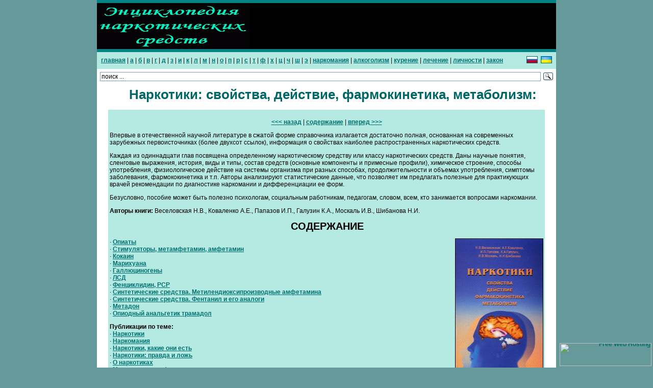

--- FILE ---
content_type: text/html
request_url: https://narcotics.su/narkotiki_kniga.html
body_size: 13737
content:
<html>
<head>
<link href="stylesheet.css" type="text/css" rel="STYLESHEET">
<meta name="description" content="В книге представлена информация о свойствах наиболее распространенных наркотических веществ. Особое внимание уделено фармакокинетике и метаболизму, приведено большое количество данных из материалов научной периодической печати последних лет..">
<meta name="keywords" content="наркотики, опиаты, стимуляторы, метамфетамин, амфетамин, кокаин, марихуана, галлюциногены, ЛСД, фенциклидин, метадон, трамадол">
  <title>Наркотики: свойства, действие, фармокинетика, метаболизм</title>
   
</head>

<body><noindex>

</noindex><table width=900 border=0 cellspacing=0 cellpadding=0 bgcolor="#FFFFFF" align=center>
<tr>
<td>


<table width=900 border=0 cellspacing=0 cellpadding=0>
<tr>
<td bgcolor="#048284" height=6 colspan=2></td>
</tr>
<tr>
<td bgcolor="#000000"><a href="/" title="Энциклопедия наркотиков"><img border="0" src="/images/head.gif" width="300" height="90" alt="Энциклопедия наркотиков"></a></td>
<td bgcolor="#000000">
<noindex>
<table border=0 width=600 height=90 align=center cellspacing=0 cellpadding=0>
<tr>
<td align="right"><script type="text/javascript">
var bnbuniqid = 'NzoJBpGR4XNVH2HV5NUF';
var bnbuniqsid = '7728';
var async = 0;
</script>
<script type="text/javascript" src="//bc-news.net/view.js"></script></td>
</tr>
</table>
</noindex>

</td>
</tr>
<tr>
<td bgcolor="#048284" height=6 colspan=2></td>
</tr>
</table>

</td>
</tr>
<tr>
 <td>
    
<table width=900 border=0 cellspacing=0 cellpadding=5 align=center class="style1">
<tr>
<td align=center bgcolor="#B5EAE2">

<table width="100%">
<tr>
<td>
<a href="/">главная</a> | 
<a href="/a.html">а</a> |
<a href="/b.html">б</a> |
<a href="/v.html">в</a> |
<a href="/g.html">г</a> |
<a href="/d.html">д</a> |
<a href="/z.html">з</a> |
<a href="/i.html">и</a> |
<a href="/k.html">к</a> |
<a href="/l.html">л</a> |
<a href="/m.html">м</a> |
<a href="/n.html">н</a> |
<a href="/o.html">о</a> |
<a href="/p.html">п</a> |
<a href="/r.html">р</a> |
<a href="/s.html">с</a> |
<a href="/t.html">т</a> |
<a href="/f.html">ф</a> |
<a href="/h.html">х</a> |
<a href="/c.html">ц</a> |
<a href="/ch.html">ч</a> |
<a href="/sh.html">ш</a> |
<a href="/e.html">э</a> |
<a href="/narcomania.html">наркомания</a> |
<a href="/alcoholism.html">алкоголизм</a> |
<a href="/smoking.html">курение</a> |
<a href="/treatment.html">лечение</a> |
<a href="/people.html">личности</a> |
<a href="/law.html">закон</a>
</td>
<td align="right">
<a href="/"><img src="/images/ru.png" border="1"></a>&nbsp; <a href="/ua/"><img src="/images/ua.png" border="1"></a>
</td>
</tr>
</table>
</td>
</tr>
</table>

<div class="ya-site-form ya-site-form_inited_no" onclick="return {'action':'/search.html','arrow':false,'bg':'transparent','fontsize':12,'fg':'#000000','language':'ru','logo':'rb','publicname':'Поиск по сайту narcotics.su','suggest':true,'target':'_self','tld':'ru','type':3,'usebigdictionary':true,'searchid':1526036,'webopt':false,'websearch':false,'input_fg':'#000000','input_bg':'#ffffff','input_fontStyle':'normal','input_fontWeight':'normal','input_placeholder':'поиск ...','input_placeholderColor':'#000000','input_borderColor':'#7f9db9'}"><form action="http://yandex.ru/sitesearch" method="get" target="_self"><input type="hidden" name="searchid" value="1526036"/><input type="hidden" name="l10n" value="ru"/><input type="hidden" name="reqenc" value=""/><input type="search" name="text" value=""/><input type="submit" value="Найти"/></form></div><style type="text/css">.ya-page_js_yes .ya-site-form_inited_no { display: none; }</style><script type="text/javascript">(function(w,d,c){var s=d.createElement('script'),h=d.getElementsByTagName('script')[0],e=d.documentElement;if((' '+e.className+' ').indexOf(' ya-page_js_yes ')===-1){e.className+=' ya-page_js_yes';}s.type='text/javascript';s.async=true;s.charset='utf-8';s.src=(d.location.protocol==='https:'?'https:':'http:')+'//site.yandex.net/v2.0/js/all.js';h.parentNode.insertBefore(s,h);(w[c]||(w[c]=[])).push(function(){Ya.Site.Form.init()})})(window,document,'yandex_site_callbacks');</script>

<noindex>
<script type="text/javascript">
var bntuniqid = 'S792XTyJLh71lra2mN48';
var bntuniqsid = '7728';
var async = 0;
</script>
<script type="text/javascript" src="//bc-news.net/news.js"></script>
</noindex>

    
 <table width=900 border="0" cellspacing="0" cellpadding="0">
      <tr>
        <td>



</td>
<table><td width=900>

<center><h1 class="l">Наркотики: свойства, действие, фармокинетика, метаболизм:</h1>
<br>
<table bgcolor="#B5EAE2">
	 <td width=850>
<br>
<div align=center>
<a href="narkotiki_kniga11.html"><<< назад</a> | <a href="narkotiki_kniga.html">содержание</a> | <a href="narkotiki_kniga1.html">вперед >>></a>
</div>

<p>
Впервые в отечественной научной литературе в сжатой форме справочника излагается достаточно полная, основанная на современных зарубежных первоисточниках (более двухсот ссылок), информация о свойствах наиболее распространенных наркотических средств.
<p>
Каждая из одиннадцати глав посвящена определенному наркотическому средству или классу наркотических средств. Даны научные понятия, сленговые выражения, история, виды и типы, состав средств (основные компоненты и примесные профили), химическое строение, способы употребления, физиологическое действие на системы организма при разных способах, продолжительности и объемах употребления, симптомы заболевания, фармококинетика и т.п. Авторы анализируют статистические данные, что позволяет им предлагать полезные для практикующих врачей рекомендации по диагностике наркомании и дифференциации ее форм.
<p>
Безусловно, пособие может быть полезно психологам, социальным работникам, педагогам, словом, всем, кто занимается вопросами наркомании.
<p>
<b>Авторы книги:</b> Веселовская Н.В., Коваленко А.Е., Папазов И.П., Галузин К.А., Москаль И.В., Шибанова Н.И.
<p>
<div align=center><h2 class="g">СОДЕРЖАНИЕ</h2></div>
<p>
<img border="1" src="images/narkotiki_kniga.jpg" width="171" height="270" align="right" alt="Наркотики: свойства, действия, фармокинетика, метаболизм">
· <a href="narkotiki_kniga1.html">Опиаты</a><br>
· <a href="narkotiki_kniga2.html">Стимуляторы, метамфетамин, амфетамин</a><br>
· <a href="narkotiki_kniga3.html">Кокаин</a><br>
· <a href="narkotiki_kniga4.html">Марихуана</a><br>
· <a href="narkotiki_kniga5.html">Галлюциногены</a><br>
· <a href="narkotiki_kniga6.html">ЛСД</a><br>
· <a href="narkotiki_kniga7.html">Фенциклидин, PCP</a><br>
· <a href="narkotiki_kniga8.html">Синтетические средства. Метилендиоксипроизводные амфетамина</a><br>
· <a href="narkotiki_kniga9.html">Синтетические средства. Фентанил и его аналоги</a><br>
· <a href="narkotiki_kniga10.html">Метадон</a><br>
· <a href="narkotiki_kniga11.html">Опиодный анальгетик трамадол</a><br>
<p>
<b>Публикации по теме:</b><br>
· <a href="narkotiki.html">Наркотики</a>
<br>
· <a href="narkomania.html">Наркомания</a>
<br>
· <a href="narkotiki_statja.html">Наркотики, какие они есть</a>
<br>
· <a href="narkotiki_pravda.html">Наркотики: правда и ложь</a>
<br>
· <a href="o_narkotikah.html">О наркотиках</a>
<br>
· <a href="fakty.html">Малоизвестные факты о наркотиках</a>
<br>
· <a href="narkotiki-org.html">Влияние наркотиков на организм человека</a>
<br>
· <a href="narkotiki-v.html">Влияние наркотиков на мозг человека</a>
<br>
· <a href="balandin.html">Баландин А., Баландина Л., Джанибеков В. Самые опасные наркотики</a>
<br>
· <a href="belogurov.html">Белогуров С.Б. Популярно о наркотиках и наркоманиях</a>
<br>
· <a href="eremin.html">Еремин С.К., Изотов Б.Н., Веселовская Н.В. Анализ наркотических средств</a>
<br>
· <a href="eryshev.html">Ерышев О. Наркомании: проявления, лечение, профилактика</a>
<br>
· <a href="zojya.html">Зойя Л. Наркомания: Патология или поиск индивидуации</a>
<br>
· <a href="petrov.html">Петров В.И., Ревяко Т.И. Наркотики и яды. Психоделики и токсические вещества, ядовитые животные и растения</a>
<br>
· <a href="solomzes.html">Соломзес Дж., Чебурсон В., Соколовский Г. Наркотики и общество</a>
<br>
· <a href="tatura_narkomania.html">Татура Ю.В. Наркомания: Тонкости, хитрости и секреты</a>
<p>
<div align=center>
<a href="narkotiki_kniga11.html"><<< назад</a> | <a href="narkotiki_kniga.html">содержание</a> | <a href="narkotiki_kniga1.html">вперед >>></a>
</div>


<br />

<div id='socio' style='position:fixed; top:28%; left:0;'>

<!-- socio -->

</div>
</td>
  </tr>
</table>
<br>
<noindex>
<!-- reklama foot -->
</noindex>

<div align="center">
<img border="0" src="/images/sm.gif" width="20" height="20" hspace="5">
<b><font size="3">ВНИМАНИЕ!!! Вся информация предоставляется исключительно с образовательной целью.<br>Наркотики вызывают зависимость, вредят здоровью и угрожают жизни!</font></b>
</div>
<br>
</td>
      </tr>
    </table>
</td>
  </tr>
  
  <tr>
    <td bgcolor="#000000">

<table width=900 border=0 cellspacing=0 cellpadding=0>
<tr>
<td colspan=3 bgcolor="#048284" height=5></td>
</tr>
<tr>
<td width=232 height=50><span class="style3">&nbsp;&copy; 2007-2020 <a href="/" style="color:#FFFFFF">Наркотики.SU</a>
<br>
&nbsp;<a href="/links.html" style="color:#FFFFFF">ссылки</a> <a href="/articles.html" style="color:#FFFFFF">статьи</a> <a href="/contacts.html" style="color:#FFFFFF">контакты</a> <a href="/reklama.html" style="color:#FFFFFF">реклама</a></span></td>
<td align="center"><span class="style3"><h3 class="green">Энциклопедия наркотиков<br><font size=1>все о наркотиках и лечении наркомании</h3></span></td>

<td width=214 align="right">

<noindex>
<!--LiveInternet counter--><script type="text/javascript"><!--
document.write("<a href='http://www.liveinternet.ru/click' "+
"target=_blank><img style='opacity:0.4;filter:alpha(opacity=40)' onmouseover='this.style.opacity=1;this.filters.alpha.opacity=100' onmouseout='this.style.opacity=0.4;this.filters.alpha.opacity=40' src='http://counter.yadro.ru/hit?t21.13;r"+
escape(document.referrer)+((typeof(screen)=="undefined")?"":
";s"+screen.width+"*"+screen.height+"*"+(screen.colorDepth?
screen.colorDepth:screen.pixelDepth))+";u"+escape(document.URL)+
";"+Math.random()+
"' alt='' title='LiveInternet: показано число просмотров за 24"+
" часа, посетителей за 24 часа и за сегодня' "+
"border=0 width=88 height=31><\/a>")//--></script><!--/LiveInternet-->

<a href="http://top100.rambler.ru/top100/Health/" rel="nofollow" target="_blank"><img style="opacity:0.4;filter:alpha(opacity=40)" onmouseover="this.style.opacity=1;this.filters.alpha.opacity=100" onmouseout="this.style.opacity=0.4;this.filters.alpha.opacity=40" src="/images/rambler.gif" alt="Rambler's Top100" width="88" height="31" border="0" /></a><img src="http://counter.rambler.ru/top100.cnt?1546814" alt="" width="1" height="1" border="0" />
</noindex>

&nbsp;

</td></tr></table>
</td></tr></table>


<div style="text-align:right;position:fixed;bottom:3px;right:3px;width:100%;z-index:999999;cursor:pointer;line-height:0;display:block;"><a target="_blank" href="https://www.freewebhostingarea.com" title="Free Web Hosting with PHP8"><img alt="Free Web Hosting" src="https://www.freewebhostingarea.com/images/poweredby.png" style="border-width: 0px;width: 180px; height: 45px; float: right;"></a></div>
</body>
</html>

--- FILE ---
content_type: text/css
request_url: https://narcotics.su/stylesheet.css
body_size: 2047
content:
body {scrollbar-arrow-color: #B5EAE2;}
body {scrollbar-base-color: #006666;}
body {scrollbar-darkshadow-color: #669999;}

body,td,th {
	font-family: Arial;
	font-size: 12px;
	color: #000000;
}
body {
	margin-left: 0px;
	margin-top: 0px;
	margin-right: 0px;
	margin-bottom: 0px;
	background-color: #669999;
}
.style1 {
	color: #FFFFFF;
	font-weight: bold;
	font-size: 13px;
}


a {
font-weight: bold
}
a:link {
	color: #007070;
	text-decoration: underline;
}
a:visited {
	text-decoration: underline;
	color: #007070;
}
a:hover {
	text-decoration: underline;
	color: #000000;
}
a:active {
	text-decoration: none;
}


.sp:link {
	color: #006666;
	text-decoration: none;
}
.sp:visited {
	color: #006666;
	text-decoration: none;
}
.sp:hover {
	color: #33CCCC;
	text-decoration: underline;
}
.sp:active {
	color: #006666;
	text-decoration: none;
}

.style2 {color: #5B6C93}
.style3 {color: #FFFFFF}

h1.l {  color: #006666;
	margin-left : 25px;
	margin-top : 2px;
	font-size : 26px;
	font-family : Arial;
	font-weight : 600;
	text-decoration : none;
	margin-bottom : 0;
}

h1.g {  
	margin-left : 2px;
	margin-top : 2px;
	font-size : 24px;
	font-family : Arial;
	font-weight : 500;
	text-decoration : none;
	margin-bottom : 0;
}
h1.green {
	color: #006666;
	margin-left : 2px;
	margin-top : 12px;
	font-size : 24px;
	font-family : Arial;
	font-weight : 500;
	text-decoration : none;
	margin-bottom : 0;
}
h2.l {  color: #006666;
	margin-left : 25px;
	margin-top : 2px;
	font-size : 20px;
	font-family : Arial;
	font-weight : 500;
	text-decoration : none;
	margin-bottom : 0;
}

h2.g {  
	margin-left : 2px;
	margin-top : 2px;
	font-size : 20px;
	font-family : Arial;
	font-weight : 700;
	text-decoration : none;
	margin-bottom : 0;
}
h2.green {
	color: #006666;
	margin-left : 2px;
	margin-top : 2px;
	font-size : 20px;
	font-family : Arial;
	font-weight : 700;
	text-decoration : none;
	margin-bottom : 0;
}
h3.g {  
	margin-top : 6px;
	font-size : 16px;
	font-family : Arial;
	font-weight : 600;
	text-decoration : none;
	margin-bottom : 6;
	text-align: center;
}
h3.green {
	color: #FFFFFF;
	font-family: Tahoma;
	margin-left : 0;
	margin-top : 9px;
	font-size : 18px;
	font-weight : 500;
	text-decoration : none;
	margin-bottom : 6px;
}